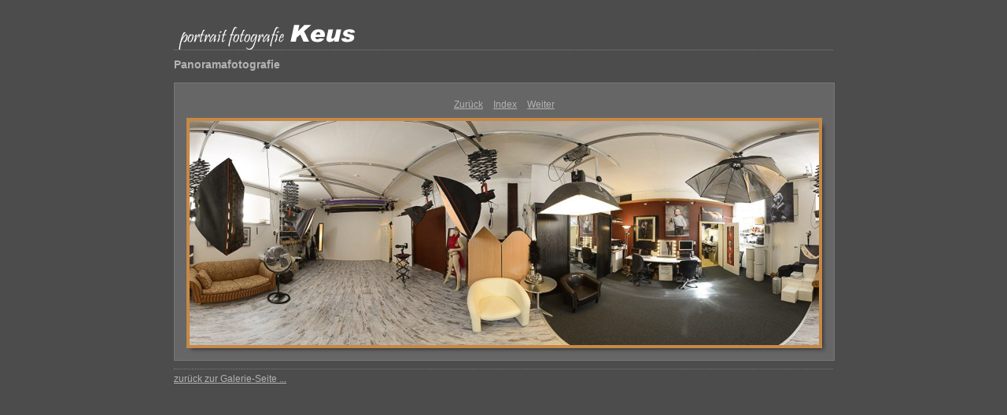

--- FILE ---
content_type: text/html
request_url: https://keus.de/panorama-2016-M/content/Studio-Ansicht_2013_large.html
body_size: 1339
content:

<!DOCTYPE HTML PUBLIC "-//W3C//DTD HTML 4.01 Transitional//EN" "http://www.w3.org/TR/html4/loose.dtd">
<html xmlns="http://www.w3.org/1999/xhtml" xml:lang="en">
<head>


<meta http-equiv="Content-Type" content="text/html; charset=UTF-8" >
<meta name="Keywords" content="photography,software,photos,digital darkroom,gallery,image,photographer,adobe,photoshop,lightroom" >
<meta name="generator" content="Adobe Photoshop Lightroom" >
<title></title>
<link rel="stylesheet" type="text/css" media="screen" title="Custom Settings" href="./custom.css" >
<link rel="stylesheet" type="text/css" media="screen" title="Custom Settings" href="../resources/css/master.css" >


<script type="text/javascript">
window.AgMode = "publish";
cellRolloverColor="#A1A1A1";
cellColor="#949494";
</script>
<script type="text/javascript" src="../resources/js/live_update.js">
</script>


<!--[if lt IE 7.]> <script defer type="text/javascript" src="../resources/js/pngfix.js"></script> <![endif]-->
<!--[if gt IE 6]> <link rel="stylesheet" href="../resources/css/ie7.css"></link> <![endif]-->
<!--[if lt IE 7.]> <link rel="stylesheet" href="../resources/css/ie6.css"></link> <![endif]-->
</head>


<body>


<div id="wrapper_large">
    <div id="model.nonCSS.idplateEnabled">
    <div class="logo"> <a href="../"> <img width="262" height="43" class="pngDelayDisplay" src="./logo.png" alt="Logo"> </a> </div>
  </div>
  
  
  <div id="sitetitle">
    <h1 onclick="clickTarget( this, 'metadata.siteTitle.value' );" id="metadata.siteTitle.value" class="textColor"></h1>
  </div>
  <div id="collectionHeader">
    <h1 onclick="clickTarget( this, 'metadata.groupTitle.value' );" id="metadata.groupTitle.value" class="textColor">Panoramafotografie</h1>
    <p onclick="clickTarget( this, 'metadata.groupDescription.value' );" id="metadata.groupDescription.value" class="textColor"></p>
  </div>



  
  <div id="stage2">
    <div id="previewFull" class="borderTopLeft borderBottomRight">
      <div id="detailTitle" class="detailText">
              </div>

	  
      <div class="detailNav">
        <ul>
                                    <li class="previous"> <a class="paginationLinks detailText" href="../content/Herten-2015_large.html">Zurück</a> </li>
                                    <li class="index"> <a href="../index.html" class="detailLinks detailText">Index</a> </li>
                          <li class="next"> <a class="paginationLinks detailText" href="../content/Lounge_Zone_Geschaeft_2013_large.html">Weiter </a> </li>
                                          </ul>
      </div>

      <a href="../index.html">

      <div style="margin-left:15px;">
                  <div class="dropShadow">
            <div class="inner">
                              <img src="images/large/Studio-Ansicht_2013.jpg"
                    class="previewFullImage preview"
                    id="previewImage"
                    alt=""
                                        onclick="var node=parentNode.parentNode.parentNode.parentNode; if( node.click ) { return node.click(); } else { return true; }">
                            </div>
          </div>
        
      </div>
      </a>
      <div style="clear:both; height:5px"></div>

	  
      <div id="detailCaption" class="detailText">
              </div>
    </div>
  </div>
  <div class="clear">
  </div>


  
  <div id="contact">
          <a href="http://www.keus.de/#xl_xr_page_start"> <p
        class="textColor" id="metadata.contactInfo.value">zurück zur Galerie-Seite ...</p>
          </a>
      </div>
  <div class="clear">
  </div>
</div>
</body>
</html>




--- FILE ---
content_type: text/css
request_url: https://keus.de/panorama-2016-M/content/custom.css
body_size: 1728
content:
#previewFull {
  background-color: #666666 !important;
  width: 838px !important;
  color: inherit;
}

#liveUpdateContactInfo {
}

#sitetitle {
  border-bottom: 1px dotted #7F7F7F !important;
}

body {
  background-color: #4C4C4C !important;
  color: inherit;
}

#stage, #stage2 {
  border-bottom: 1px dotted #7F7F7F !important;
}

.borderRight {
  border-right: 1px solid #787878 !important;
}

#wrapper_thumb {
  width: 806px !important;
}

.logo {
  display: inherit !important;
}

.detailText {
  color: #B3B3B3 !important;
  background-color: inherit;
}

.preview {
  border: 4px solid #C78948 !important;
}

.thumbnail {
  background-color: #949494 !important;
  color: inherit;
}

.itemNumber {
  color: #9C9C9C !important;
  display: inherit !important;
  background-color: inherit;
}

#stage2 {
  width: 838px !important;
}

.thumb, .preview {
}

.selectedThumbnail, .thumbnail:hover {
  background-color: #A1A1A1 !important;
  color: inherit;
}

.borderTopLeft {
  border-top: 1px solid #787878 !important;
  border-left: 1px solid #787878 !important;
}

.borderRightDotted {
  border-right: 1px dotted #787878 !important;
}

.caption {
  color: #B3B3B3 !important;
  background-color: inherit;
}

.emptyThumbnail {
  background-color: #949494 !important;
  color: inherit;
}

#wrapper_large {
  width: 838px !important;
}

.borderBottomRight {
  border-right: 1px solid #787878 !important;
  border-bottom: 1px solid #787878 !important;
}

#previewImage {
  maxSize: 800.00 !important;
}

.paginationLinks, .pagination, #liveUpdatePagination {
}

.thumb {
  border: 1px solid #000000 !important;
}

#liveUpdateSiteTitle {
}

.borderBottom {
  border-bottom: 1px solid #787878 !important;
}

#stage {
  width: 806px !important;
}

.textColor {
  color: #B3B3B3 !important;
  background-color: inherit;
}
